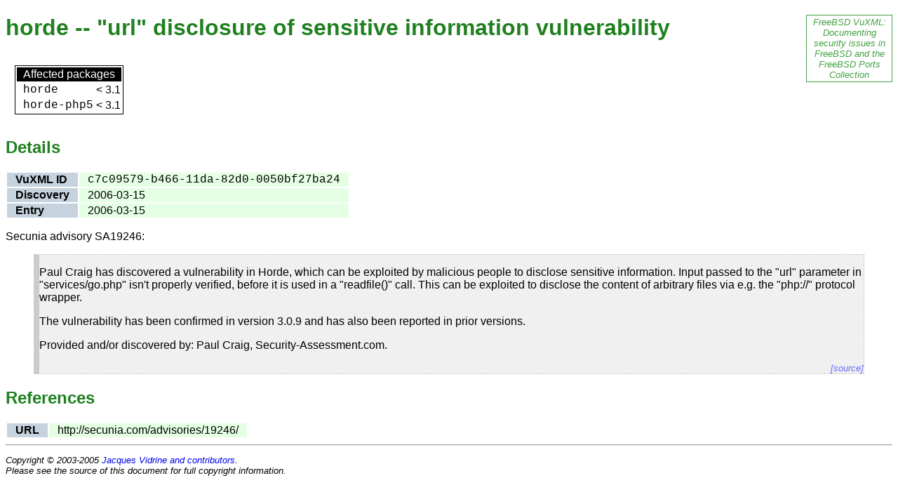

--- FILE ---
content_type: text/html
request_url: https://vuxml.freebsd.org/freebsd/c7c09579-b466-11da-82d0-0050bf27ba24.html
body_size: 2153
content:
<!DOCTYPE html PUBLIC "-//W3C//DTD HTML 4.01 Transitional//EN" "http://www.w3.org/TR/html4/loose.dtd">
<!--
This document was automatically generated using the content
of the FreeBSD VuXML Document.  That document has the following
copyright:

  Copyright 2003-2005 Jacques Vidrine and contributors

  Redistribution and use in source (VuXML) and 'compiled' forms (SGML,
  HTML, PDF, PostScript, RTF and so forth) with or without modification,
  are permitted provided that the following conditions are met:
  1. Redistributions of source code (VuXML) must retain the above
     copyright notice, this list of conditions and the following
     disclaimer as the first lines of this file unmodified.
  2. Redistributions in compiled form (transformed to other DTDs,
     published online in any format, converted to PDF, PostScript,
     RTF and other formats) must reproduce the above copyright
     notice, this list of conditions and the following disclaimer
     in the documentation and/or other materials provided with the
     distribution.

  THIS DOCUMENTATION IS PROVIDED BY THE AUTHOR AND CONTRIBUTORS "AS IS"
  AND ANY EXPRESS OR IMPLIED WARRANTIES, INCLUDING, BUT NOT LIMITED TO,
  THE IMPLIED WARRANTIES OF MERCHANTABILITY AND FITNESS FOR A PARTICULAR
  PURPOSE ARE DISCLAIMED. IN NO EVENT SHALL THE AUTHOR OR CONTRIBUTORS
  BE LIABLE FOR ANY DIRECT, INDIRECT, INCIDENTAL, SPECIAL, EXEMPLARY,
  OR CONSEQUENTIAL DAMAGES (INCLUDING, BUT NOT LIMITED TO, PROCUREMENT
  OF SUBSTITUTE GOODS OR SERVICES; LOSS OF USE, DATA, OR PROFITS; OR
  BUSINESS INTERRUPTION) HOWEVER CAUSED AND ON ANY THEORY OF LIABILITY,
  WHETHER IN CONTRACT, STRICT LIABILITY, OR TORT (INCLUDING NEGLIGENCE
  OR OTHERWISE) ARISING IN ANY WAY OUT OF THE USE OF THIS DOCUMENTATION,
  EVEN IF ADVISED OF THE POSSIBILITY OF SUCH DAMAGE.

Portions of this document include information from the CVE project
and is

  Copyright 2005, The MITRE Corporation.

CVE and the CVE logo are registered trademarks of The MITRE Corporation.

Any other content, including layout and presentation format, is

  Copyright 2004-2005 Jacques Vidrine and contributors

  --><html>
<head>
<meta http-equiv="Content-Type" content="text/html; charset=us-ascii">
<title>VuXML: horde -- "url" disclosure of sensitive information vulnerability</title>
<link rel="stylesheet" type="text/css" href="common.css">
</head>
<body>
<div class="blurb"><a href="./">FreeBSD
    VuXML: Documenting security issues in FreeBSD and the
    FreeBSD Ports Collection</a></div>
<h1 class="title">horde -- "url" disclosure of sensitive information vulnerability</h1>
<table cellspacing="12"><tr valign="top"><td><table class="list">
<thead><tr><td colspan="5">Affected packages</td></tr></thead>
<tbody>
<tr valign="top">
<td></td>
<td></td>
<td class="package"><a href="pkg-horde.html">horde</a></td>
<td class="operator">&lt;</td>
<td class="version">3.1</td>
</tr>
<tr valign="top">
<td></td>
<td></td>
<td class="package"><a href="pkg-horde-php5.html">horde-php5</a></td>
<td class="operator">&lt;</td>
<td class="version">3.1</td>
</tr>
</tbody>
</table></td></tr></table>
<h2 class="section">Details</h2>
<table class="stats">
<tr valign="top">
<td class="label">VuXML ID</td>
<td class="content"><span class="vid">c7c09579-b466-11da-82d0-0050bf27ba24</span></td>
</tr>
<tr valign="top">
<td class="label">Discovery</td>
<td class="content">2006-03-15</td>
</tr>
<tr valign="top">
<td class="label">Entry</td>
<td class="content">2006-03-15</td>
</tr>
</table>
<div class="embed">
<p> Secunia advisory SA19246:</p>
<blockquote cite="http://secunia.com/advisories/19246/">
	  <p>Paul Craig has discovered a vulnerability in Horde, which
	    can be exploited by malicious people to disclose sensitive
	    information.
	    Input passed to the "url" parameter in "services/go.php"
	    isn't properly verified, before it is used in a
	    "readfile()" call. This can be exploited to disclose the
	    content of arbitrary files via e.g. the "php://" protocol
	    wrapper.</p>
	  <p>The vulnerability has been confirmed in version 3.0.9 and
	    has also been reported in prior versions.</p>
	  <p>Provided and/or discovered by:
	    Paul Craig, Security-Assessment.com.</p>
	<div class="citation"><a href="http://secunia.com/advisories/19246/">[source]</a></div>
</blockquote>
</div>
<h2 class="section">References</h2>
<table class="reftab"><tr valign="top">
<td class="label">URL</td>
<td class="content"><a href="http://secunia.com/advisories/19246/">http://secunia.com/advisories/19246/</a></td>
</tr></table>
<hr>
<p class="copyright">
    Copyright &#169; 2003-2005 <a href="contributors.html" class="vis">Jacques Vidrine and contributors</a>.
    <br>
    Please see the source of this document for full copyright
    information.
  </p>
</body>
</html>
